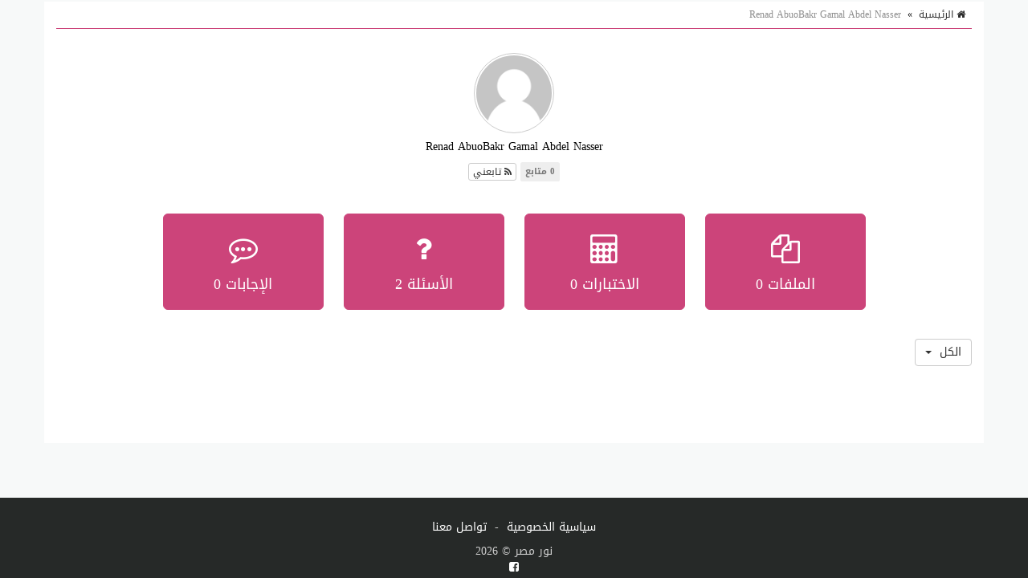

--- FILE ---
content_type: text/html; charset=utf-8
request_url: https://www.google.com/recaptcha/api2/aframe
body_size: 266
content:
<!DOCTYPE HTML><html><head><meta http-equiv="content-type" content="text/html; charset=UTF-8"></head><body><script nonce="qyxm5BEtBI77mpYimOnelw">/** Anti-fraud and anti-abuse applications only. See google.com/recaptcha */ try{var clients={'sodar':'https://pagead2.googlesyndication.com/pagead/sodar?'};window.addEventListener("message",function(a){try{if(a.source===window.parent){var b=JSON.parse(a.data);var c=clients[b['id']];if(c){var d=document.createElement('img');d.src=c+b['params']+'&rc='+(localStorage.getItem("rc::a")?sessionStorage.getItem("rc::b"):"");window.document.body.appendChild(d);sessionStorage.setItem("rc::e",parseInt(sessionStorage.getItem("rc::e")||0)+1);localStorage.setItem("rc::h",'1768865059488');}}}catch(b){}});window.parent.postMessage("_grecaptcha_ready", "*");}catch(b){}</script></body></html>